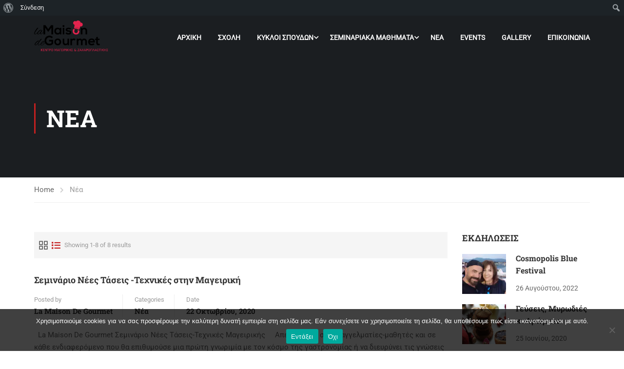

--- FILE ---
content_type: text/css; charset: UTF-8;charset=UTF-8
request_url: https://lamaisondegourmet.gr/wp-admin/admin-ajax.php?action=easy-facebook-likebox-customizer-style&ver=6.6.5
body_size: 1085
content:

.efbl_feed_wraper.efbl_skin_12364 .efbl-grid-skin .efbl-row.e-outer {
	grid-template-columns: repeat(auto-fill, minmax(33.33%, 1fr));
}

		
.efbl_feed_wraper.efbl_skin_12364 .efbl_feeds_holder.efbl_feeds_carousel .owl-nav {
	display: flex;
}

.efbl_feed_wraper.efbl_skin_12364 .efbl_feeds_holder.efbl_feeds_carousel .owl-dots {
	display: block;
}

		
		
		.efbl_feed_wraper.efbl_skin_12364 .efbl_load_more_holder a.efbl_load_more_btn span {
				background-color: #333;
					color: #fff;
	}
		
		.efbl_feed_wraper.efbl_skin_12364 .efbl_load_more_holder a.efbl_load_more_btn:hover span {
				background-color: #5c5c5c;
					color: #fff;
	}
		
		.efbl_feed_wraper.efbl_skin_12364 .efbl_header {
				background: transparent;
					color: #000;
					box-shadow: none;
					border-color: #ccc;
					border-style: none;
								border-bottom-width: 1px;
											padding-top: 10px;
					padding-bottom: 10px;
					padding-left: 10px;
					padding-right: 10px;
	}
		
.efbl_feed_wraper.efbl_skin_12364 .efbl_header .efbl_header_inner_wrap .efbl_header_content .efbl_header_meta .efbl_header_title {
			font-size: 16px;
	}

.efbl_feed_wraper.efbl_skin_12364 .efbl_header .efbl_header_inner_wrap .efbl_header_img img {
	border-radius: 50%;
}

.efbl_feed_wraper.efbl_skin_12364 .efbl_header .efbl_header_inner_wrap .efbl_header_content .efbl_header_meta .efbl_cat,
.efbl_feed_wraper.efbl_skin_12364 .efbl_header .efbl_header_inner_wrap .efbl_header_content .efbl_header_meta .efbl_followers {
			font-size: 16px;
	}

.efbl_feed_wraper.efbl_skin_12364 .efbl_header .efbl_header_inner_wrap .efbl_header_content .efbl_bio {
			font-size: 14px;
	}

		.efbl_feed_wraper.efbl_skin_12364 .efbl-story-wrapper,
.efbl_feed_wraper.efbl_skin_12364 .efbl-story-wrapper .efbl-thumbnail-wrapper .efbl-thumbnail-col,
.efbl_feed_wraper.efbl_skin_12364 .efbl-story-wrapper .efbl-post-footer {
			}

			.efbl_feed_wraper.efbl_skin_12364 .efbl-story-wrapper {
	box-shadow: none;
}
	
.efbl_feed_wraper.efbl_skin_12364 .efbl-story-wrapper .efbl-thumbnail-wrapper .efbl-thumbnail-col a img {
			}

.efbl_feed_wraper.efbl_skin_12364 .efbl-story-wrapper,
.efbl_feed_wraper.efbl_skin_12364 .efbl_feeds_carousel .efbl-story-wrapper .efbl-grid-wrapper {
				background-color: #fff;
																}

.efbl_feed_wraper.efbl_skin_12364 .efbl-story-wrapper,
.efbl_feed_wraper.efbl_skin_12364 .efbl-story-wrapper .efbl-feed-content > .efbl-d-flex .efbl-profile-title span,
.efbl_feed_wraper.efbl_skin_12364 .efbl-story-wrapper .efbl-feed-content .description,
.efbl_feed_wraper.efbl_skin_12364 .efbl-story-wrapper .efbl-feed-content .description a,
.efbl_feed_wraper.efbl_skin_12364 .efbl-story-wrapper .efbl-feed-content .efbl_link_text,
.efbl_feed_wraper.efbl_skin_12364 .efbl-story-wrapper .efbl-feed-content .efbl_link_text .efbl_title_link a {
				color: #000;
	}

.efbl_feed_wraper.efbl_skin_12364 .efbl-story-wrapper .efbl-post-footer .efbl-reacted-item,
.efbl_feed_wraper.efbl_skin_12364 .efbl-story-wrapper .efbl-post-footer .efbl-reacted-item .efbl_all_comments_wrap {
				color: #343a40;
	}

.efbl_feed_wraper.efbl_skin_12364 .efbl-story-wrapper .efbl-overlay {
				color: #fff !important;
				}

.efbl_feed_wraper.efbl_skin_12364 .efbl-story-wrapper .efbl-overlay .-story-wrapper .efbl-overlay .efbl_multimedia,
.efbl_feed_wraper.efbl_skin_12364 .efbl-story-wrapper .efbl-overlay .icon-esf-video-camera {
				color: #fff !important;
	}

.efbl_feed_wraper.efbl_skin_12364 .efbl-story-wrapper .efbl-post-footer .efbl-view-on-fb,
.efbl_feed_wraper.efbl_skin_12364 .efbl-story-wrapper .efbl-post-footer .esf-share-wrapper .esf-share {
						}

.efbl_feed_wraper.efbl_skin_12364 .efbl-story-wrapper .efbl-post-footer .efbl-view-on-fb:hover,
.efbl_feed_wraper.efbl_skin_12364 .efbl-story-wrapper .efbl-post-footer .esf-share-wrapper .esf-share:hover {
						}

		
		.efbl_feed_popup_container .efbl-post-detail.efbl-popup-skin-12364 .efbl-d-columns-wrapper {
		}
		
.efbl_feed_wraper.efbl_skin_12365 .efbl-grid-skin .efbl-row.e-outer {
	grid-template-columns: repeat(auto-fill, minmax(33.33%, 1fr));
}

		
.efbl_feed_wraper.efbl_skin_12365 .efbl_feeds_holder.efbl_feeds_carousel .owl-nav {
	display: flex;
}

.efbl_feed_wraper.efbl_skin_12365 .efbl_feeds_holder.efbl_feeds_carousel .owl-dots {
	display: block;
}

		
		
		.efbl_feed_wraper.efbl_skin_12365 .efbl_load_more_holder a.efbl_load_more_btn span {
				background-color: #333;
					color: #fff;
	}
		
		.efbl_feed_wraper.efbl_skin_12365 .efbl_load_more_holder a.efbl_load_more_btn:hover span {
				background-color: #5c5c5c;
					color: #fff;
	}
		
		.efbl_feed_wraper.efbl_skin_12365 .efbl_header {
				background: transparent;
					color: #000;
					box-shadow: none;
					border-color: #ccc;
					border-style: none;
								border-bottom-width: 1px;
											padding-top: 10px;
					padding-bottom: 10px;
					padding-left: 10px;
					padding-right: 10px;
	}
		
.efbl_feed_wraper.efbl_skin_12365 .efbl_header .efbl_header_inner_wrap .efbl_header_content .efbl_header_meta .efbl_header_title {
			font-size: 16px;
	}

.efbl_feed_wraper.efbl_skin_12365 .efbl_header .efbl_header_inner_wrap .efbl_header_img img {
	border-radius: 50%;
}

.efbl_feed_wraper.efbl_skin_12365 .efbl_header .efbl_header_inner_wrap .efbl_header_content .efbl_header_meta .efbl_cat,
.efbl_feed_wraper.efbl_skin_12365 .efbl_header .efbl_header_inner_wrap .efbl_header_content .efbl_header_meta .efbl_followers {
			font-size: 16px;
	}

.efbl_feed_wraper.efbl_skin_12365 .efbl_header .efbl_header_inner_wrap .efbl_header_content .efbl_bio {
			font-size: 14px;
	}

		.efbl_feed_wraper.efbl_skin_12365 .efbl-story-wrapper,
.efbl_feed_wraper.efbl_skin_12365 .efbl-story-wrapper .efbl-thumbnail-wrapper .efbl-thumbnail-col,
.efbl_feed_wraper.efbl_skin_12365 .efbl-story-wrapper .efbl-post-footer {
			}

			.efbl_feed_wraper.efbl_skin_12365 .efbl-story-wrapper {
	box-shadow: none;
}
	
.efbl_feed_wraper.efbl_skin_12365 .efbl-story-wrapper .efbl-thumbnail-wrapper .efbl-thumbnail-col a img {
			}

.efbl_feed_wraper.efbl_skin_12365 .efbl-story-wrapper,
.efbl_feed_wraper.efbl_skin_12365 .efbl_feeds_carousel .efbl-story-wrapper .efbl-grid-wrapper {
				background-color: #fff;
																}

.efbl_feed_wraper.efbl_skin_12365 .efbl-story-wrapper,
.efbl_feed_wraper.efbl_skin_12365 .efbl-story-wrapper .efbl-feed-content > .efbl-d-flex .efbl-profile-title span,
.efbl_feed_wraper.efbl_skin_12365 .efbl-story-wrapper .efbl-feed-content .description,
.efbl_feed_wraper.efbl_skin_12365 .efbl-story-wrapper .efbl-feed-content .description a,
.efbl_feed_wraper.efbl_skin_12365 .efbl-story-wrapper .efbl-feed-content .efbl_link_text,
.efbl_feed_wraper.efbl_skin_12365 .efbl-story-wrapper .efbl-feed-content .efbl_link_text .efbl_title_link a {
				color: #000;
	}

.efbl_feed_wraper.efbl_skin_12365 .efbl-story-wrapper .efbl-post-footer .efbl-reacted-item,
.efbl_feed_wraper.efbl_skin_12365 .efbl-story-wrapper .efbl-post-footer .efbl-reacted-item .efbl_all_comments_wrap {
				color: #343a40;
	}

.efbl_feed_wraper.efbl_skin_12365 .efbl-story-wrapper .efbl-overlay {
				color: #fff !important;
				}

.efbl_feed_wraper.efbl_skin_12365 .efbl-story-wrapper .efbl-overlay .-story-wrapper .efbl-overlay .efbl_multimedia,
.efbl_feed_wraper.efbl_skin_12365 .efbl-story-wrapper .efbl-overlay .icon-esf-video-camera {
				color: #fff !important;
	}

.efbl_feed_wraper.efbl_skin_12365 .efbl-story-wrapper .efbl-post-footer .efbl-view-on-fb,
.efbl_feed_wraper.efbl_skin_12365 .efbl-story-wrapper .efbl-post-footer .esf-share-wrapper .esf-share {
						}

.efbl_feed_wraper.efbl_skin_12365 .efbl-story-wrapper .efbl-post-footer .efbl-view-on-fb:hover,
.efbl_feed_wraper.efbl_skin_12365 .efbl-story-wrapper .efbl-post-footer .esf-share-wrapper .esf-share:hover {
						}

		
		.efbl_feed_popup_container .efbl-post-detail.efbl-popup-skin-12365 .efbl-d-columns-wrapper {
		}
		
.efbl_feed_wraper.efbl_skin_12366 .efbl-grid-skin .efbl-row.e-outer {
	grid-template-columns: repeat(auto-fill, minmax(33.33%, 1fr));
}

		
.efbl_feed_wraper.efbl_skin_12366 .efbl_feeds_holder.efbl_feeds_carousel .owl-nav {
	display: flex;
}

.efbl_feed_wraper.efbl_skin_12366 .efbl_feeds_holder.efbl_feeds_carousel .owl-dots {
	display: block;
}

		
		
		.efbl_feed_wraper.efbl_skin_12366 .efbl_load_more_holder a.efbl_load_more_btn span {
				background-color: #333;
					color: #fff;
	}
		
		.efbl_feed_wraper.efbl_skin_12366 .efbl_load_more_holder a.efbl_load_more_btn:hover span {
				background-color: #5c5c5c;
					color: #fff;
	}
		
		.efbl_feed_wraper.efbl_skin_12366 .efbl_header {
				background: transparent;
					color: #000;
					box-shadow: none;
					border-color: #ccc;
					border-style: none;
								border-bottom-width: 1px;
											padding-top: 10px;
					padding-bottom: 10px;
					padding-left: 10px;
					padding-right: 10px;
	}
		
.efbl_feed_wraper.efbl_skin_12366 .efbl_header .efbl_header_inner_wrap .efbl_header_content .efbl_header_meta .efbl_header_title {
			font-size: 16px;
	}

.efbl_feed_wraper.efbl_skin_12366 .efbl_header .efbl_header_inner_wrap .efbl_header_img img {
	border-radius: 50%;
}

.efbl_feed_wraper.efbl_skin_12366 .efbl_header .efbl_header_inner_wrap .efbl_header_content .efbl_header_meta .efbl_cat,
.efbl_feed_wraper.efbl_skin_12366 .efbl_header .efbl_header_inner_wrap .efbl_header_content .efbl_header_meta .efbl_followers {
			font-size: 16px;
	}

.efbl_feed_wraper.efbl_skin_12366 .efbl_header .efbl_header_inner_wrap .efbl_header_content .efbl_bio {
			font-size: 14px;
	}

		.efbl_feed_wraper.efbl_skin_12366 .efbl-story-wrapper,
.efbl_feed_wraper.efbl_skin_12366 .efbl-story-wrapper .efbl-thumbnail-wrapper .efbl-thumbnail-col,
.efbl_feed_wraper.efbl_skin_12366 .efbl-story-wrapper .efbl-post-footer {
			}

			.efbl_feed_wraper.efbl_skin_12366 .efbl-story-wrapper {
	box-shadow: none;
}
	
.efbl_feed_wraper.efbl_skin_12366 .efbl-story-wrapper .efbl-thumbnail-wrapper .efbl-thumbnail-col a img {
			}

.efbl_feed_wraper.efbl_skin_12366 .efbl-story-wrapper,
.efbl_feed_wraper.efbl_skin_12366 .efbl_feeds_carousel .efbl-story-wrapper .efbl-grid-wrapper {
				background-color: #fff;
																}

.efbl_feed_wraper.efbl_skin_12366 .efbl-story-wrapper,
.efbl_feed_wraper.efbl_skin_12366 .efbl-story-wrapper .efbl-feed-content > .efbl-d-flex .efbl-profile-title span,
.efbl_feed_wraper.efbl_skin_12366 .efbl-story-wrapper .efbl-feed-content .description,
.efbl_feed_wraper.efbl_skin_12366 .efbl-story-wrapper .efbl-feed-content .description a,
.efbl_feed_wraper.efbl_skin_12366 .efbl-story-wrapper .efbl-feed-content .efbl_link_text,
.efbl_feed_wraper.efbl_skin_12366 .efbl-story-wrapper .efbl-feed-content .efbl_link_text .efbl_title_link a {
				color: #000;
	}

.efbl_feed_wraper.efbl_skin_12366 .efbl-story-wrapper .efbl-post-footer .efbl-reacted-item,
.efbl_feed_wraper.efbl_skin_12366 .efbl-story-wrapper .efbl-post-footer .efbl-reacted-item .efbl_all_comments_wrap {
				color: #343a40;
	}

.efbl_feed_wraper.efbl_skin_12366 .efbl-story-wrapper .efbl-overlay {
				color: #fff !important;
				}

.efbl_feed_wraper.efbl_skin_12366 .efbl-story-wrapper .efbl-overlay .-story-wrapper .efbl-overlay .efbl_multimedia,
.efbl_feed_wraper.efbl_skin_12366 .efbl-story-wrapper .efbl-overlay .icon-esf-video-camera {
				color: #fff !important;
	}

.efbl_feed_wraper.efbl_skin_12366 .efbl-story-wrapper .efbl-post-footer .efbl-view-on-fb,
.efbl_feed_wraper.efbl_skin_12366 .efbl-story-wrapper .efbl-post-footer .esf-share-wrapper .esf-share {
						}

.efbl_feed_wraper.efbl_skin_12366 .efbl-story-wrapper .efbl-post-footer .efbl-view-on-fb:hover,
.efbl_feed_wraper.efbl_skin_12366 .efbl-story-wrapper .efbl-post-footer .esf-share-wrapper .esf-share:hover {
						}

		
		.efbl_feed_popup_container .efbl-post-detail.efbl-popup-skin-12366 .efbl-d-columns-wrapper {
		}
		
.efbl_feed_wraper.efbl_skin_12795 .efbl-grid-skin .efbl-row.e-outer {
	grid-template-columns: repeat(auto-fill, minmax(33.33%, 1fr));
}

		
.efbl_feed_wraper.efbl_skin_12795 .efbl_feeds_holder.efbl_feeds_carousel .owl-nav {
	display: flex;
}

.efbl_feed_wraper.efbl_skin_12795 .efbl_feeds_holder.efbl_feeds_carousel .owl-dots {
	display: block;
}

		
		
		
		
		
.efbl_feed_wraper.efbl_skin_12795 .efbl_header .efbl_header_inner_wrap .efbl_header_content .efbl_header_meta .efbl_header_title {
		}

.efbl_feed_wraper.efbl_skin_12795 .efbl_header .efbl_header_inner_wrap .efbl_header_img img {
	border-radius: 0;
}

.efbl_feed_wraper.efbl_skin_12795 .efbl_header .efbl_header_inner_wrap .efbl_header_content .efbl_header_meta .efbl_cat,
.efbl_feed_wraper.efbl_skin_12795 .efbl_header .efbl_header_inner_wrap .efbl_header_content .efbl_header_meta .efbl_followers {
		}

.efbl_feed_wraper.efbl_skin_12795 .efbl_header .efbl_header_inner_wrap .efbl_header_content .efbl_bio {
		}

		
		.efbl_feed_popup_container .efbl-post-detail.efbl-popup-skin-12795 .efbl-d-columns-wrapper {
		}
		
.efbl_feed_wraper.efbl_skin_12797 .efbl-grid-skin .efbl-row.e-outer {
	grid-template-columns: repeat(auto-fill, minmax(33.33%, 1fr));
}

		
.efbl_feed_wraper.efbl_skin_12797 .efbl_feeds_holder.efbl_feeds_carousel .owl-nav {
	display: flex;
}

.efbl_feed_wraper.efbl_skin_12797 .efbl_feeds_holder.efbl_feeds_carousel .owl-dots {
	display: block;
}

		
		
		
		
		
.efbl_feed_wraper.efbl_skin_12797 .efbl_header .efbl_header_inner_wrap .efbl_header_content .efbl_header_meta .efbl_header_title {
		}

.efbl_feed_wraper.efbl_skin_12797 .efbl_header .efbl_header_inner_wrap .efbl_header_img img {
	border-radius: 0;
}

.efbl_feed_wraper.efbl_skin_12797 .efbl_header .efbl_header_inner_wrap .efbl_header_content .efbl_header_meta .efbl_cat,
.efbl_feed_wraper.efbl_skin_12797 .efbl_header .efbl_header_inner_wrap .efbl_header_content .efbl_header_meta .efbl_followers {
		}

.efbl_feed_wraper.efbl_skin_12797 .efbl_header .efbl_header_inner_wrap .efbl_header_content .efbl_bio {
		}

		
		.efbl_feed_popup_container .efbl-post-detail.efbl-popup-skin-12797 .efbl-d-columns-wrapper {
		}
		
.efbl_feed_wraper.efbl_skin_12798 .efbl-grid-skin .efbl-row.e-outer {
	grid-template-columns: repeat(auto-fill, minmax(33.33%, 1fr));
}

		
.efbl_feed_wraper.efbl_skin_12798 .efbl_feeds_holder.efbl_feeds_carousel .owl-nav {
	display: flex;
}

.efbl_feed_wraper.efbl_skin_12798 .efbl_feeds_holder.efbl_feeds_carousel .owl-dots {
	display: block;
}

		
		
		
		
		
.efbl_feed_wraper.efbl_skin_12798 .efbl_header .efbl_header_inner_wrap .efbl_header_content .efbl_header_meta .efbl_header_title {
		}

.efbl_feed_wraper.efbl_skin_12798 .efbl_header .efbl_header_inner_wrap .efbl_header_img img {
	border-radius: 0;
}

.efbl_feed_wraper.efbl_skin_12798 .efbl_header .efbl_header_inner_wrap .efbl_header_content .efbl_header_meta .efbl_cat,
.efbl_feed_wraper.efbl_skin_12798 .efbl_header .efbl_header_inner_wrap .efbl_header_content .efbl_header_meta .efbl_followers {
		}

.efbl_feed_wraper.efbl_skin_12798 .efbl_header .efbl_header_inner_wrap .efbl_header_content .efbl_bio {
		}

		
		.efbl_feed_popup_container .efbl-post-detail.efbl-popup-skin-12798 .efbl-d-columns-wrapper {
		}
		